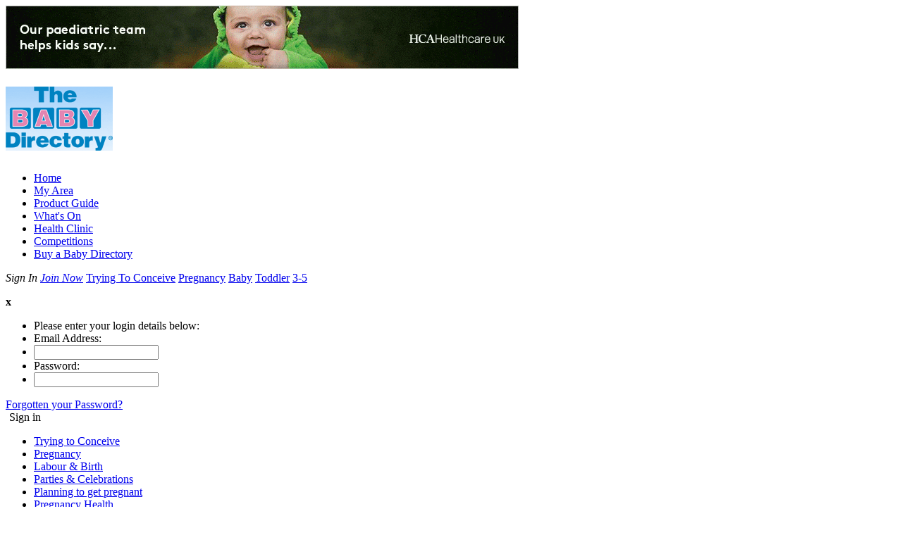

--- FILE ---
content_type: text/html; charset=iso-8859-1
request_url: https://www.babydirectory.com/health_clinic/pregnancy/parties_and_celebrations
body_size: 5526
content:
<!DOCTYPE html PUBLIC "-//W3C//DTD XHTML 1.0 Strict//EN" "http://www.w3.org/TR/xhtml1/DTD/xhtml1-strict.dtd">
<html lang="en">
<head>
  <title>Parties &amp; Celebrations - Pregnancy - Tips on Getting Pregnant and General Health - The Baby Directory</title>
  <meta http-equiv="Content-Type" content="text/html; charset=iso-8859-1" lang="en" />
  <meta http-equiv="Cache-Control" content="public" />
  <meta name="Robots" content="index,follow" />
  <meta name="Revisit-After" content="2 days" />
  <meta name="Developers" content="Online Solutions UK Ltd" />
  <meta name="Author" content="The Baby Directory" />
  <meta name="MSSmartTagsPreventParsing" content="true" />
<meta name="google-site-verification" content="NZHpLegn72JOabi3lGP8u8NFLO4bqX_d21aatCa6jxc" />  <meta name="Description" content="A comprehensive resource of everything for mothers-to-be, babies and young children. The Baby Directories are 200 page guides covering pregnancy and life with babies and children under 5. Organised into 10 regional books they each have thousands of listings, reviews and local ideas." />
  <meta name="Keywords" content=",Tips on Getting Pregnant and General Health,Pregnancy,Toddler,Health,Clinic" />  <link rel="stylesheet" href="https://www.babydirectory.com/code/default.css" type="text/css" media="screen" />
  <link rel="stylesheet" href="https://www.babydirectory.com/code/navigation.css" type="text/css" media="screen" />
  <link rel="stylesheet" href="https://www.babydirectory.com/code/print.css" type="text/css" media="print" />

  <script type="text/javascript" src="https://www.babydirectory.com/code/jquery.js"></script>
  <script type="text/javascript" src="https://www.babydirectory.com/code/latlng.js"></script>
  <script type="text/javascript" src="https://www.babydirectory.com/code/scripting.js"></script>
  <script type="text/javascript" src="https://www.babydirectory.com/code/swfobject.js"></script>
  <script type="text/javascript">
  <!--
    $(document).ready(function(){
      $("#navigation a.signin").click(function(){ $("#login_panel").slideDown('fast'); });
      $("#login_panel a.close").click(function(){ $("#login_panel").fadeOut('fast'); });
      $("div.location a.change").click(function(){
        $("#change_clocation").fadeIn('fast');
        $("div.location a.change").fadeOut('fast');
      });
      $("#change_clocation a").click(function(){
        $("#change_clocation").fadeOut('fast');
        $("div.location a.change").fadeIn('fast');
      });
      $("a#signin_comment").click(function(){ $("#login_panel").slideDown('fast'); });
    });
  //-->
  </script>
<script type='text/javascript' src='http://partner.googleadservices.com/gampad/google_service.js'>
</script>
<script type='text/javascript'>
GS_googleAddAdSenseService("ca-pub-0681279704607499");
GS_googleEnableAllServices();
</script>
<script type='text/javascript'>
GA_googleAddSlot("ca-pub-0681279704607499", "bd_leaderboard");
GA_googleAddSlot("ca-pub-0681279704607499", "bd_mpu");
GA_googleAddSlot("ca-pub-0681279704607499", "bd_sky");
</script>
<script type='text/javascript'>
GA_googleFetchAds();
</script><!-- BEGIN Krux Control Tag for babydirectory.co.uk -->
<script class="kxct" data-id="HtSj0Nbi" data-version="async:1.7" type="text/javascript">
  window.Krux||((Krux=function(){Krux.q.push(arguments)}).q=[]);
  (function(){
    var k=document.createElement('script');k.type='text/javascript';k.async=true;
    var m,src=(m=location.href.match(/\bkxsrc=([^&]+)/))&&decodeURIComponent(m[1]);    
    k.src = /^https?:\/\/([^\/]+\.)?krxd\.net(:\d{1,5})?\//i.test(src) ? src : src === "disable" ? "" :
      (location.protocol==="https:"?"https:":"http:")+"//cdn.krxd.net/controltag?confid=HtSj0Nbi";
    var s=document.getElementsByTagName('script')[0];s.parentNode.insertBefore(k,s);
  })();
</script>
<!-- END Krux Controltag -->

<script type="text/javascript">
var gaJsHost = (("https:" == document.location.protocol) ? "https://ssl." : "http://www.");
document.write(unescape("%3Cscript src='" + gaJsHost + "google-analytics.com/ga.js' type='text/javascript'%3E%3C/script%3E"));
</script>
<script type="text/javascript">
try {
var pageTracker = _gat._getTracker("UA-10079682-1");
pageTracker._trackPageview();
} catch(err) {}</script>
	<script type="text/javascript" src="http://w.sharethis.com/button/buttons.js"></script>
	<script type="text/javascript">stLight.options({publisher: "eb822e42-a914-4a06-a8b8-d8a024dea9b7"}); </script>

  <link rel="icon" href="/favicon.ico" />
  <link rel="shortcut icon" href="/favicon.ico" /> 
</head>
<body>
<!--[if lt IE 7]>
<div style='border: 1px solid #F7941D; background: #FEEFDA; text-align: center; clear: both; margin: 5px; height: 75px; position: relative;'>
  <div style='position: absolute; right: 3px; top: 3px; font-family: courier new; font-weight: bold;'><a href='#' onclick='javascript:this.parentNode.parentNode.style.display="none"; return false;'><img src='http://www.ie6nomore.com/files/theme/ie6nomore-cornerx.jpg' style='border: none;' alt='Close this notice'/></a></div>
  <div style='width: 640px; margin: 0 auto; text-align: left; padding: 0; overflow: hidden; color: black;'>
    <div style='width: 75px; float: left;'><img src='http://www.ie6nomore.com/files/theme/ie6nomore-warning.jpg' alt='Warning!'/></div>
    <div style='width: 275px; float: left; font-family: Arial, sans-serif;'>
      <div style='font-size: 14px; font-weight: bold; margin-top: 12px;'>You are using an outdated browser</div>
      <div style='font-size: 12px; margin-top: 6px; line-height: 12px;'>For a better experience using this site, please upgrade your web browser.</div>
    </div>
    <div style='width: 75px; float: left;'><a href='http://www.firefox.com' target='_blank'><img src='http://www.ie6nomore.com/files/theme/ie6nomore-firefox.jpg' style='border: none;' alt='Get Firefox 3.5'/></a></div>
    <div style='width: 75px; float: left;'><a href='http://www.microsoft.com/windows/internet-explorer/' target='_blank'><img src='http://www.ie6nomore.com/files/theme/ie6nomore-ie8.jpg' style='border: none;' alt='Get Internet Explorer 8'/></a></div>
    <div style='width: 73px; float: left;'><a href='http://www.apple.com/safari/download/' target='_blank'><img src='http://www.ie6nomore.com/files/theme/ie6nomore-safari.jpg' style='border: none;' alt='Get Safari 4'/></a></div>
    <div style='float: left;'><a href='http://www.google.com/chrome' target='_blank'><img src='http://www.ie6nomore.com/files/theme/ie6nomore-chrome.jpg' style='border: none;' alt='Get Google Chrome'/></a></div>
  </div>
</div>
<![endif]-->

<div id="page_container">
  <div id="header">
    <div id="ad_leaderboard"><a href="/www/external/122/http://www.hcahealthcare.co.uk/our-services/world-class-care/paediatric-care/" onclick="window.open(this); return false;"><img src="/assets/image/Adverts/hca-paediatric-dinobaby_banner_superhero-728x90final.gif" width="728" height="90" alt="The Portland Hospital Paediatric Care" title="The Portland Hospital Paediatric Care" /></a></div>
    <h1 class="none"><a href="/" title="The Baby Directory"><img src="/graphics/baby_dir_logo.gif" width="152" height="91" alt="The Baby Directory" title="The Baby Directory" /></a></h1>
  </div>
  <div id="navigation">
    <ul class="none">
      <li class="i0"><a href="/" title="Home">Home</a></li>
      <li class="i1"><a href="/local_listings/" title="My Area">My Area</a></li>
      <li class="i2"><a href="/product_guide/" title="Product Guide">Product Guide</a></li>
      <li class="i3"><a href="/whats_on/" title="What's On">What's On</a></li>
      <li class="i6"><a href="/health_clinic/" class="sel" title="Health Clinic">Health Clinic</a></li>
      <li class="i7"><a href="/competitions/" title="Competitions">Competitions</a></li>
      <li class="i8 nopipe"><a href="/buy_a_baby_directory/" title="Buy a Baby Directory">Buy a Baby Directory</a></li>
    </ul>
    <div>
      <a title="Sign In" class="button signin"><em>Sign In</em></a>
      <a href="/general/join_now" title="Join Now" class="button benefits"><em>Join Now</em></a>
      <a href="/trying_to_conceive/" title="Trying_to_conceive" class="editorial e1">Trying To Conceive</a>
      <a href="/pregnancy/" title="Pregnancy" class="editorial e2">Pregnancy</a>
      <a href="/baby/" title="Baby" class="editorial e3">Baby</a>
      <a href="/toddler/" title="Toddler" class="editorial e4">Toddler</a>
      <a href="/3-5/" title="3-5" class="editorial e5">3-5</a>
    </div>
  </div>
  <div id="login_panel">
    <form id="login" method="post" action="/login.php" onsubmit="validate_signin('login'); return false;">
      <p class="none"><a class="close"><b>x</b></a></p>
      <ul class="none">
        <li>Please enter your login details below:</li>
        <li><label for="login_email">Email Address:</label></li>
        <li><input type="text" name="login_email" id="login_email" /></li>
        <li><label for="login_pass">Password:</label></li>
        <li><input type="password" name="login_pass" id="login_pass" /></li>
      </ul>
      <p class="none">
        <a href="/general/forgotten_your_password">Forgotten your Password?</a><br />
        <input type="hidden" name="returl" value="/health_clinic/pregnancy/parties_and_celebrations" />
        <input type="hidden" name="login_action" value="" />
        <input type="image" style="width: 1px; height: 1px; border: 0;" value="" src="/graphics/sp.gif" />
        <a class="signin" onclick="validate_signin('login');">Sign in</a>
      </p>
    </form>
  </div>
<ul id="left_navigation" class="none">
  <li class="blue"><a href="/health_clinic/trying_to_conceive">Trying to Conceive</a></li>
  <li class="blue topline"><a href="/health_clinic/pregnancy" class="sel">Pregnancy</a></li>
  <li class="grey"><a href="/health_clinic/pregnancy/labour_and_birth">Labour &amp; Birth</a></li>
  <li class="grey"><a href="/health_clinic/pregnancy/parties_and_celebrations" class="sel">Parties &amp; Celebrations</a></li>
  <li class="grey"><a href="/health_clinic/pregnancy/planning_to_get_pregnant">Planning to get pregnant</a></li>
  <li class="grey"><a href="/health_clinic/pregnancy/pregnancy_health">Pregnancy Health</a></li>
  <li class="grey"><a href="/health_clinic/pregnancy/pregnancy_life">Pregnancy Life</a></li>
  <li class="grey"><a href="/health_clinic/pregnancy/professional_care">Professional care</a></li>
  <li class="grey"><a href="/health_clinic/pregnancy/travel">Travel</a></li>
  <li class="grey greyend"><a href="/health_clinic/pregnancy/work">Work</a></li>
  <li class="blue"><a href="/health_clinic/baby">Baby</a></li>
  <li class="blue"><a href="/health_clinic/toddler">Toddler</a></li>
  <li class="blue none"><a href="/health_clinic/3_-_5yrs">3 - 5yrs</a></li>
  <li class="blueline"><img src="/graphics/sp.gif" width="1" height="1" alt="" /></li>
  <li class="button"><a href="/health_clinic/a-z_pregnancy_symptoms">A-Z Pregnancy Symptoms</a></li>
  <li class="button"><a href="/health_clinic/a-z_childrens_health">A-Z Children's Health</a></li>
</ul>

<div id="main_content">
<div class="advert_mpu_right"><!-- Brockwell Publishing Ltd.: Thebabydirectory - general 300x250 -->
<script type="text/javascript">
<!--
window.dctile = Number(window.dctile) + 1 || 1;
window.dc_ord = Number(window.dc_ord) || Math.floor(Math.random() * 1E10);
if (dctile==1) {var vdcopt = 'ist';} else {vdcopt = '';}
if (17>dctile) {document.write('<script type="text/javascript" src="http://ad.doubleclick.net/adj/rum.uk.babydirectory/general;;dcopt=' + vdcopt + ';tile=' + dctile + ';sz=300x250;ord=' + dc_ord + '?"></script>');}
//--> 
</script></div>
  <h1 class="section dotline">Pregnancy Clinic</h1>
    <h4 class="title blue" style="clear: none; color: #333; font-size: 19px; text-transform: none; padding-bottom: 4px;">Parties &amp; Celebrations</h4>
  <div class="main_story" style="width: 300px; float: none; padding: 0;">
    <p style="width: auto;">
      <a href="/health_clinic/pregnancy/parties_and_celebrations/295/5_things_that_make_a_great_baby_shower" class="title large">5 things that make a great baby shower</a>
      Remember Rachel&rsquo;s baby shower in Friends? Naturally it was held at home, in the flat she shared with Monica, with an array of smug mummies on the invitation list. Poor Rachel was so fazed by such alarming gifts as a nappy disposal system and a breast pump that she couldn&rsquo;t bear to open any more presents. She suddenly realised how little she knew about becoming a new mother.
    </p>
  </div>
  <br class="clear" /><br />
  <div class="column_small">
    <h4 class="title blue">&nbsp;</h4>
    <p><a href="/health_clinic/pregnancy/parties_and_celebrations/165/planning_a_baby_shower" class="title">Planning a baby shower</a><br />Just like weddings, baby showers can be a major pr...</p>
  </div>
  <div class="column_small">
    <h4 class="title blue">&nbsp;</h4>
    <p><a href="/health_clinic/pregnancy/parties_and_celebrations/161/baby_showers_second_time_around" class="title">Baby showers second time around</a><br />Just because you might already have one or two chi...</p>
  </div>
  <div class="column_small">
    <h4 class="title blue">&nbsp;</h4>
    <p><a href="/health_clinic/pregnancy/parties_and_celebrations/157/special_first_outfits_for_baby" class="title">Special first outfits for baby</a><br />In the excitement of the moment, your newborn baby...</p>
  </div>
  <div class="column_small endcol">
    <h4 class="title blue">&nbsp;</h4>
    <p><a href="/health_clinic/pregnancy/parties_and_celebrations/146/announcing_the_birth" class="title">Announcing the birth</a><br />When you have given birth you can&rsquo;t wait to ...</p>
  </div>
  <br class="clear" />
  <div class="column_mpu">
    <div class="column_mpu dotline" style="float: none;">
    <h4 class="title blue" style="margin-bottom: 8px;">&nbsp;</h4>
      <p><a href="/health_clinic/pregnancy/parties_and_celebrations/151/who_hosts_a_baby_shower" class="title">Who hosts a baby shower?</a><br />The person who hosts your baby shower is usually either a close female relative or a female friend. Of course you can break out of this tradition but generally it&rsquo;s a chance to banish the men and let the women to all get together to share a few insights and home truths about pregnancy and raising children.</p>
    </div>
  </div>
  <br class="clear" />
  <br />
      <h2 class="head"><span>Related Forum Topics</span></h2>
        <p class="review" style="border-bottom: 1px dotted #ccc; padding-bottom: 4px;">Forums: <a href="/forums/general/pregnancy" class="title">Pregnancy</a></p>        <p class="review"><a href="/forums/local/london/cranial_massage#p69" class="title">Re: Cranial massage</a><br /><a href="#" class="user">Clare, Mother of 2, London</a></p>
        <p class="review"><a href="/forums/general/ttc_trying_to_conceive/has_anyone_tried_zita_wests_fertility_supplements__or_what_else_worked_for_you#p55" class="title">Re: Has anyone tried Zita West&#039;s fertility supplements?  Or what else worked for you?</a><br /><a href="#" class="user">Guider, Mother of 1, Leicestershire</a></p>
        <p class="review"><a href="/forums/general/baby/questionnaire_on_experiences_of_exercise_and_birth_can_you_help#p58" class="title">Questionnaire on experiences of exercise and birth: can you help?</a><br /><a href="#" class="user">map</a></p>
</div>

<div id="adverts_small">
      <ul id="small_adverts" class="none">
        <li><a href="/www/external/111/http://www.happyhands.co.uk/" onclick="window.open(this); return false;"><img src="/assets/image/Adverts/happyhands.jpg" width="120" height="120" alt="HappyHands" title="HappyHands" /></a></li>
        <li><a href="/www/external/109/http://www.wwt.org.uk/visit/london/" onclick="window.open(this); return false;"><img src="/assets/adverts/button/wwt.jpg" width="120" height="60" alt="WWT London Wetland Centre" title="WWT London Wetland Centre" /></a></li>
        <li><a href="/www/external/110/http://www.greycoatlumleys.co.uk/mychef/home" onclick="window.open(this); return false;"><img src="/assets/image/Adverts/mychef.jpg" width="120" height="60" alt="My Chef" title="My Chef" /></a></li>
      </ul>
  <br class="clear" />
</div>

  <br class="clear" /><br /><br />

  <div id="footer">
    <ul class="none fright">
      <li><a href="/recommend_a_listing/">Add a new listing</a></li>
    </ul>
    <ul class="none">
      <li><a href="/general/contact_us">Contact Us</a></li>
      <li><a href="/general/privacy_policy">Privacy Policy</a></li>
      <li><a href="/general/terms_and_conditions">Terms &amp; Conditions</a></li>
      <li><a href="/general/londonbabyawards">LondonBabyAwards</a></li>
      <li><a href="/general/site_map">Site map</a></li>
      <li class="end"><a href="/general/baby_directory_site_search">Baby Directory site search</a></li>
    </ul>
  </div>
</div>
<div id="page_footer"><p>&copy; 2026 The Baby Directory. All Rights Reserved.</p></div>

</body>
</html>
